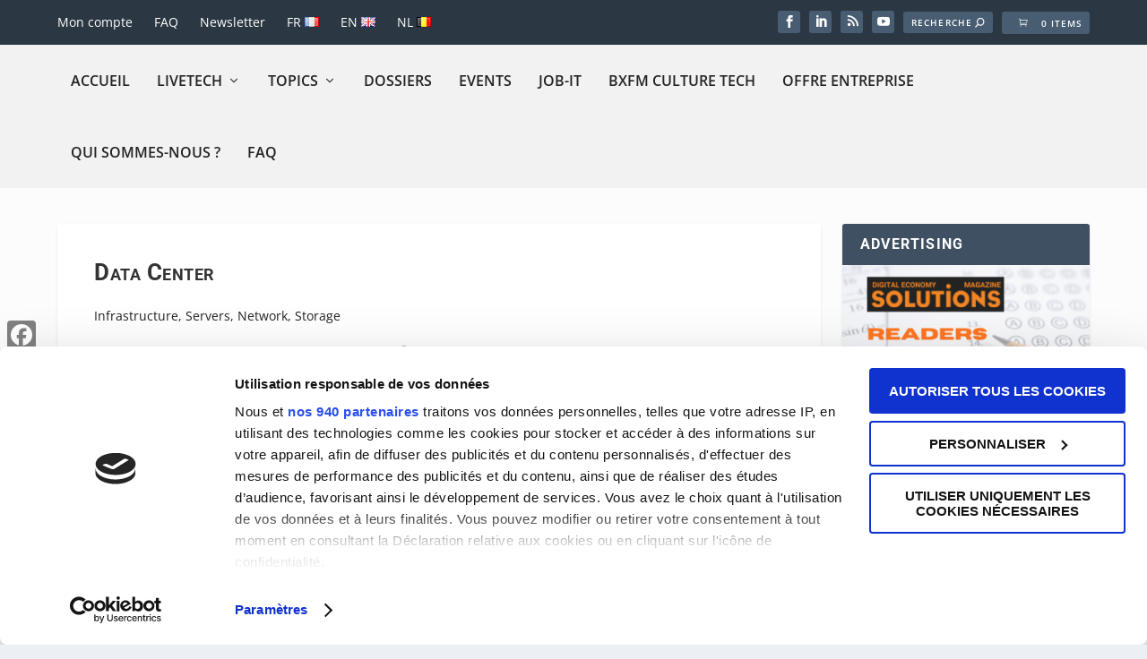

--- FILE ---
content_type: text/html; charset=utf-8
request_url: https://www.google.com/recaptcha/api2/anchor?ar=1&k=6LfhvdEdAAAAAE6L4rZvFl_6yljap9JxdVpYty5S&co=aHR0cHM6Ly93d3cuc29sdXRpb25zLW1hZ2F6aW5lLmNvbTo0NDM.&hl=en&v=TkacYOdEJbdB_JjX802TMer9&size=invisible&anchor-ms=20000&execute-ms=15000&cb=cdpyyig04eco
body_size: 45278
content:
<!DOCTYPE HTML><html dir="ltr" lang="en"><head><meta http-equiv="Content-Type" content="text/html; charset=UTF-8">
<meta http-equiv="X-UA-Compatible" content="IE=edge">
<title>reCAPTCHA</title>
<style type="text/css">
/* cyrillic-ext */
@font-face {
  font-family: 'Roboto';
  font-style: normal;
  font-weight: 400;
  src: url(//fonts.gstatic.com/s/roboto/v18/KFOmCnqEu92Fr1Mu72xKKTU1Kvnz.woff2) format('woff2');
  unicode-range: U+0460-052F, U+1C80-1C8A, U+20B4, U+2DE0-2DFF, U+A640-A69F, U+FE2E-FE2F;
}
/* cyrillic */
@font-face {
  font-family: 'Roboto';
  font-style: normal;
  font-weight: 400;
  src: url(//fonts.gstatic.com/s/roboto/v18/KFOmCnqEu92Fr1Mu5mxKKTU1Kvnz.woff2) format('woff2');
  unicode-range: U+0301, U+0400-045F, U+0490-0491, U+04B0-04B1, U+2116;
}
/* greek-ext */
@font-face {
  font-family: 'Roboto';
  font-style: normal;
  font-weight: 400;
  src: url(//fonts.gstatic.com/s/roboto/v18/KFOmCnqEu92Fr1Mu7mxKKTU1Kvnz.woff2) format('woff2');
  unicode-range: U+1F00-1FFF;
}
/* greek */
@font-face {
  font-family: 'Roboto';
  font-style: normal;
  font-weight: 400;
  src: url(//fonts.gstatic.com/s/roboto/v18/KFOmCnqEu92Fr1Mu4WxKKTU1Kvnz.woff2) format('woff2');
  unicode-range: U+0370-0377, U+037A-037F, U+0384-038A, U+038C, U+038E-03A1, U+03A3-03FF;
}
/* vietnamese */
@font-face {
  font-family: 'Roboto';
  font-style: normal;
  font-weight: 400;
  src: url(//fonts.gstatic.com/s/roboto/v18/KFOmCnqEu92Fr1Mu7WxKKTU1Kvnz.woff2) format('woff2');
  unicode-range: U+0102-0103, U+0110-0111, U+0128-0129, U+0168-0169, U+01A0-01A1, U+01AF-01B0, U+0300-0301, U+0303-0304, U+0308-0309, U+0323, U+0329, U+1EA0-1EF9, U+20AB;
}
/* latin-ext */
@font-face {
  font-family: 'Roboto';
  font-style: normal;
  font-weight: 400;
  src: url(//fonts.gstatic.com/s/roboto/v18/KFOmCnqEu92Fr1Mu7GxKKTU1Kvnz.woff2) format('woff2');
  unicode-range: U+0100-02BA, U+02BD-02C5, U+02C7-02CC, U+02CE-02D7, U+02DD-02FF, U+0304, U+0308, U+0329, U+1D00-1DBF, U+1E00-1E9F, U+1EF2-1EFF, U+2020, U+20A0-20AB, U+20AD-20C0, U+2113, U+2C60-2C7F, U+A720-A7FF;
}
/* latin */
@font-face {
  font-family: 'Roboto';
  font-style: normal;
  font-weight: 400;
  src: url(//fonts.gstatic.com/s/roboto/v18/KFOmCnqEu92Fr1Mu4mxKKTU1Kg.woff2) format('woff2');
  unicode-range: U+0000-00FF, U+0131, U+0152-0153, U+02BB-02BC, U+02C6, U+02DA, U+02DC, U+0304, U+0308, U+0329, U+2000-206F, U+20AC, U+2122, U+2191, U+2193, U+2212, U+2215, U+FEFF, U+FFFD;
}
/* cyrillic-ext */
@font-face {
  font-family: 'Roboto';
  font-style: normal;
  font-weight: 500;
  src: url(//fonts.gstatic.com/s/roboto/v18/KFOlCnqEu92Fr1MmEU9fCRc4AMP6lbBP.woff2) format('woff2');
  unicode-range: U+0460-052F, U+1C80-1C8A, U+20B4, U+2DE0-2DFF, U+A640-A69F, U+FE2E-FE2F;
}
/* cyrillic */
@font-face {
  font-family: 'Roboto';
  font-style: normal;
  font-weight: 500;
  src: url(//fonts.gstatic.com/s/roboto/v18/KFOlCnqEu92Fr1MmEU9fABc4AMP6lbBP.woff2) format('woff2');
  unicode-range: U+0301, U+0400-045F, U+0490-0491, U+04B0-04B1, U+2116;
}
/* greek-ext */
@font-face {
  font-family: 'Roboto';
  font-style: normal;
  font-weight: 500;
  src: url(//fonts.gstatic.com/s/roboto/v18/KFOlCnqEu92Fr1MmEU9fCBc4AMP6lbBP.woff2) format('woff2');
  unicode-range: U+1F00-1FFF;
}
/* greek */
@font-face {
  font-family: 'Roboto';
  font-style: normal;
  font-weight: 500;
  src: url(//fonts.gstatic.com/s/roboto/v18/KFOlCnqEu92Fr1MmEU9fBxc4AMP6lbBP.woff2) format('woff2');
  unicode-range: U+0370-0377, U+037A-037F, U+0384-038A, U+038C, U+038E-03A1, U+03A3-03FF;
}
/* vietnamese */
@font-face {
  font-family: 'Roboto';
  font-style: normal;
  font-weight: 500;
  src: url(//fonts.gstatic.com/s/roboto/v18/KFOlCnqEu92Fr1MmEU9fCxc4AMP6lbBP.woff2) format('woff2');
  unicode-range: U+0102-0103, U+0110-0111, U+0128-0129, U+0168-0169, U+01A0-01A1, U+01AF-01B0, U+0300-0301, U+0303-0304, U+0308-0309, U+0323, U+0329, U+1EA0-1EF9, U+20AB;
}
/* latin-ext */
@font-face {
  font-family: 'Roboto';
  font-style: normal;
  font-weight: 500;
  src: url(//fonts.gstatic.com/s/roboto/v18/KFOlCnqEu92Fr1MmEU9fChc4AMP6lbBP.woff2) format('woff2');
  unicode-range: U+0100-02BA, U+02BD-02C5, U+02C7-02CC, U+02CE-02D7, U+02DD-02FF, U+0304, U+0308, U+0329, U+1D00-1DBF, U+1E00-1E9F, U+1EF2-1EFF, U+2020, U+20A0-20AB, U+20AD-20C0, U+2113, U+2C60-2C7F, U+A720-A7FF;
}
/* latin */
@font-face {
  font-family: 'Roboto';
  font-style: normal;
  font-weight: 500;
  src: url(//fonts.gstatic.com/s/roboto/v18/KFOlCnqEu92Fr1MmEU9fBBc4AMP6lQ.woff2) format('woff2');
  unicode-range: U+0000-00FF, U+0131, U+0152-0153, U+02BB-02BC, U+02C6, U+02DA, U+02DC, U+0304, U+0308, U+0329, U+2000-206F, U+20AC, U+2122, U+2191, U+2193, U+2212, U+2215, U+FEFF, U+FFFD;
}
/* cyrillic-ext */
@font-face {
  font-family: 'Roboto';
  font-style: normal;
  font-weight: 900;
  src: url(//fonts.gstatic.com/s/roboto/v18/KFOlCnqEu92Fr1MmYUtfCRc4AMP6lbBP.woff2) format('woff2');
  unicode-range: U+0460-052F, U+1C80-1C8A, U+20B4, U+2DE0-2DFF, U+A640-A69F, U+FE2E-FE2F;
}
/* cyrillic */
@font-face {
  font-family: 'Roboto';
  font-style: normal;
  font-weight: 900;
  src: url(//fonts.gstatic.com/s/roboto/v18/KFOlCnqEu92Fr1MmYUtfABc4AMP6lbBP.woff2) format('woff2');
  unicode-range: U+0301, U+0400-045F, U+0490-0491, U+04B0-04B1, U+2116;
}
/* greek-ext */
@font-face {
  font-family: 'Roboto';
  font-style: normal;
  font-weight: 900;
  src: url(//fonts.gstatic.com/s/roboto/v18/KFOlCnqEu92Fr1MmYUtfCBc4AMP6lbBP.woff2) format('woff2');
  unicode-range: U+1F00-1FFF;
}
/* greek */
@font-face {
  font-family: 'Roboto';
  font-style: normal;
  font-weight: 900;
  src: url(//fonts.gstatic.com/s/roboto/v18/KFOlCnqEu92Fr1MmYUtfBxc4AMP6lbBP.woff2) format('woff2');
  unicode-range: U+0370-0377, U+037A-037F, U+0384-038A, U+038C, U+038E-03A1, U+03A3-03FF;
}
/* vietnamese */
@font-face {
  font-family: 'Roboto';
  font-style: normal;
  font-weight: 900;
  src: url(//fonts.gstatic.com/s/roboto/v18/KFOlCnqEu92Fr1MmYUtfCxc4AMP6lbBP.woff2) format('woff2');
  unicode-range: U+0102-0103, U+0110-0111, U+0128-0129, U+0168-0169, U+01A0-01A1, U+01AF-01B0, U+0300-0301, U+0303-0304, U+0308-0309, U+0323, U+0329, U+1EA0-1EF9, U+20AB;
}
/* latin-ext */
@font-face {
  font-family: 'Roboto';
  font-style: normal;
  font-weight: 900;
  src: url(//fonts.gstatic.com/s/roboto/v18/KFOlCnqEu92Fr1MmYUtfChc4AMP6lbBP.woff2) format('woff2');
  unicode-range: U+0100-02BA, U+02BD-02C5, U+02C7-02CC, U+02CE-02D7, U+02DD-02FF, U+0304, U+0308, U+0329, U+1D00-1DBF, U+1E00-1E9F, U+1EF2-1EFF, U+2020, U+20A0-20AB, U+20AD-20C0, U+2113, U+2C60-2C7F, U+A720-A7FF;
}
/* latin */
@font-face {
  font-family: 'Roboto';
  font-style: normal;
  font-weight: 900;
  src: url(//fonts.gstatic.com/s/roboto/v18/KFOlCnqEu92Fr1MmYUtfBBc4AMP6lQ.woff2) format('woff2');
  unicode-range: U+0000-00FF, U+0131, U+0152-0153, U+02BB-02BC, U+02C6, U+02DA, U+02DC, U+0304, U+0308, U+0329, U+2000-206F, U+20AC, U+2122, U+2191, U+2193, U+2212, U+2215, U+FEFF, U+FFFD;
}

</style>
<link rel="stylesheet" type="text/css" href="https://www.gstatic.com/recaptcha/releases/TkacYOdEJbdB_JjX802TMer9/styles__ltr.css">
<script nonce="E3YI6IWoxGoZEUe6m6Jqzw" type="text/javascript">window['__recaptcha_api'] = 'https://www.google.com/recaptcha/api2/';</script>
<script type="text/javascript" src="https://www.gstatic.com/recaptcha/releases/TkacYOdEJbdB_JjX802TMer9/recaptcha__en.js" nonce="E3YI6IWoxGoZEUe6m6Jqzw">
      
    </script></head>
<body><div id="rc-anchor-alert" class="rc-anchor-alert"></div>
<input type="hidden" id="recaptcha-token" value="[base64]">
<script type="text/javascript" nonce="E3YI6IWoxGoZEUe6m6Jqzw">
      recaptcha.anchor.Main.init("[\x22ainput\x22,[\x22bgdata\x22,\x22\x22,\[base64]/[base64]/[base64]/eihOLHUpOkYoTiwwLFt3LDIxLG1dKSxwKHUsZmFsc2UsTixmYWxzZSl9Y2F0Y2goYil7ayhOLDI5MCk/[base64]/[base64]/Sy5MKCk6Sy5UKSxoKS1LLlQsYj4+MTQpPjAsSy51JiYoSy51Xj0oSy5vKzE+PjIpKihiPDwyKSksSy5vKSsxPj4yIT0wfHxLLlYsbXx8ZClLLko9MCxLLlQ9aDtpZighZClyZXR1cm4gZmFsc2U7aWYoaC1LLkg8KEsuTj5LLkYmJihLLkY9Sy5OKSxLLk4tKE4/MjU1Ono/NToyKSkpcmV0dXJuIGZhbHNlO3JldHVybiEoSy52PSh0KEssMjY3LChOPWsoSywoSy50TD11LHo/NDcyOjI2NykpLEsuQSkpLEsuUC5wdXNoKFtKRCxOLHo/[base64]/[base64]/bmV3IFhbZl0oQlswXSk6Vz09Mj9uZXcgWFtmXShCWzBdLEJbMV0pOlc9PTM/bmV3IFhbZl0oQlswXSxCWzFdLEJbMl0pOlc9PTQ/[base64]/[base64]/[base64]/[base64]/[base64]\\u003d\\u003d\x22,\[base64]\x22,\x22MnDCnMKbw4Fqwq5pwpDCrsKGKkJbJsOYCMKTDXvDhwfDicK0wo0EwpFrwrnCgVQqU2XCscKkwqnDuMKgw6vCkTQsFHoAw5Unw6PCh11/LW3CsXfDnsOMw5rDng/CjsO2B1vCksK9Sy3Ds8Onw4c9eMOPw77CrHfDocOxOsKeZMOZwpfDtVfCncKqasONw7zDpzNPw4BwYsOEwpvDoG4/wpIawozCnkrDoQgUw47CglPDgQ4pKsKwNBvCjWt3A8KXD3swFsKeGMKtWBfCgTbDicODSX5Iw6lUwoIjB8Kyw5DCkMKdRlrCtMOLw6Q8w4s1wo5DYQrCpcOywpoHwrfDjR/CuTPCmsOxI8Koawl8UQhTw7TDsyoLw53DvMK3wq7DtzR7OVfCs8OZFcKWwrZlS3oJfsKqKsODIyd/XE7Dl8OnZVZEwpJIwpMkBcKDw6/DtMO/GcOQw5QSRsO/wojCvWrDjzp/NXFWN8O8w7gVw4J5QnkOw7PDh2PCjsO2F8O7RzPCtsKCw48Ow68RZsOACkjDlVLCicOCwpFcecKnZXcGw5/CsMO6w6dpw67Dp8KtV8OzHCtrwpRjEmNDwp5/[base64]/Cr8KnCMKNwoYgUcOQwo3CoGjDgDoew7jCgMKvZn07wpLCsktLacK0BlLDkcOnM8Oywq8Zwoc2woQHw47DljzCncK1w4oMw47CgcK5w5lKdRfCsjjCrcO+w7VVw7nCr13ChcOVwoPCuzxVU8K4wpR3w48+w65ka2fDpXt+YyXCusOjwo/CuGlkwrYcw5omwoHCoMO3U8K9InPDo8O0w6zDn8OLH8KeZyDDoTZIX8KpM3phw7nDiFzDnsOJwo5uMyYYw4Q0w7zCisOQwp3Ds8Kxw7gPCsOAw4FPwqPDtMO+K8K2wrEPbW7CnxzCkcOnwrzDrw83wqxnbcOKwqXDhMKaccOcw4JJw4/[base64]/f8KfwpnDncOtB8KHw5TCr8OOwpobfgbDpEnDvl9hw6F5EsOFwqp6NcOmw5gDcMKXK8Ocwq8Iw5pcRAfCqcKeWjrDlADCoRDCh8KcMsOUwpMuwr/DiS5lZToDw7RowpQIa8KsVGfDgSJJU1bDmMOswqxxWMKNRsKdw48tZsOCw59QBXIlwpTDvcKTOl/DgMKRwqTDmcKAZx1jw55XQjZaOyvDhDRjQlVxwpfDggwubkhPYcOjwo/DicKawqjCuHJWLSDCs8KMP8KCNcOvw63CjgEJw4MdfHXDkl0jwr7Cvgwzw4zDsBjClMONXMKGw6gOw5p7wooEwoMhwqtxw4rChAY3NMOhX8OCIyTCuUXCgiMTTjYkwokiw5AUw7hAw5Rew77CgcKnfcKSwozClTZ2w4g6wo/Crj4Zwplcw7PCrMOBKyDCqSh5EcOlwqJMw7srw4fCj3fDscKzw4skAmVVwoAbw4ZOwrgaOEwYwqPDhMKqPcOvw6TCk1MfwqULQjxxw6DCi8KTw7t6w4rDrSk/w6XDtC5VY8OlFcOcw5TCk29+wrLCtG40K2fCiBQhw7o/w4vDhB9TwoYxO1XDgMO9wpjCgl/[base64]/CjQ82w6HDjHMsw4pFw63ChWw9JHDCqMOdwp9CdcOIw4XCjn7DoMKkwr7DmMOBG8O+w4nCix85wrxUAcKrw57CgcKWFyEBw4jDqkTCmMOzPgnDucONwpLDp8OOwoHDgh7DqMK6w4rCrX0oIWY0TQZLAMKFK2k1TzxTASLCnB/[base64]/CmF0bAcKnAWnCgMKwwqAOw5jCqEQLwo/[base64]/w4/DsX/ClXXCvxzCkUvCpsOtw7tGwpd/w4RoVCHCokDDrRfCocKWVhsdLcKpXGYyfHzDkGIWPTDCkVhjOcO0wqU1ICZTYhbDoMK9PlR/wqzDiVPDgcKQw5gJBk/DpcOYIzfDkWUFWMK8ZGxlw4XDsjTDgcKYwpwJw7gTLMK6L0DCnMOvwp5lQXXDu8KkUA7DhMKcUMOTwrrCozl6w5LCoGAcw6pzPMKwA1bCgRPDsz/CoMORMsOawrd7TMOdAsKaCMOmIcOfSFrCjWZZaMKqP8Kuagd1woTCrcO2w5oFGMOlUyLDtcOsw6PCsX4YbsOqwohPwpJmw47CjmRaNsK9wrJIMMK7wrYJe2tWw6/DucKGG8ORwq/Dq8KfO8KkAwPDm8O6w5BTwoTDkMKPwozDlMOqacOjD1w/w7pTScKXf8OxSysdwpUMLgHDqWBNKhEPw4jCk8O/wpRvwq3DmcOTSRvCoCrCh8OVHMK3w7jDmWTCmcK8SMOtOcOYXWtHw6MnG8OOLMOXLcKXw5jDvSPDgMK0w4goBcOjIk7DnnRSw589F8O4OT59N8OOwqJcembCi1DDk3PCkQfCpXpgwptXw5nDhDHDlz0Pwpkvw77CuxHCp8O/X1HCmnbCiMOYwqXDnsKxEmTDrMO9w6Ihw4HDqsKXw4/DkBZhGxE6w7liw6EIDS3CrDodw7PCicOTIikbLcKjwrzColEwwrtwe8OYwppWbCjCqXnDrMKfT8KUcU0TCMKnwpglw4DCvT91LVQbKBhNwpLDhG4+w4UTwocbPErCr8KLwobCpiQjZcKwGsKQwqo4JmRBwrJKFMKBecOsPXVWYzDDsMKnwr/DjcKefcKkw47CjyYDwqDDosKNdsK/wp9zwrfDmhscwr/Dr8OBSsOcIsK1w6/CuMK7JMOEwohvw57DscKHcT40wo7Cu1gxwp9edTdzwpjDj3bDo3rCv8KIJgjCgsKBbWdrUR0AwpcYNiYeUsO9f1QMCRYAcglrNcOCF8OMDsKfK8KzwrAsOsKWIMOuL0bDjsOGWwPCmDfCncOfd8O3DjtVSMKWaQ/ChMOCWcO7w4RuOsOiZBnCrXw2YsK7wrDDsA7DosKsFSg5Cw/Cj21Qw5MEesK6w7fDpDx1wpAcwojDlgLCl2/Cm1vCrMKowqJINcKHM8K8w4ZSwoTDpDfDgsKWw57CscOyTMKeRsOYBm0uwpbDrWbCs0rDowFmw5tUwrvCtMO1w5UBGsOTY8KIwrrDmsKMJcKpwpTDnQLCmFnCihfCvmRuw7R2f8Kuw5NrXFY3w6bDp1Znfx/DgCnCtMOgb0R9woLChw3Dolgmw6Jwwo/[base64]/w5LDocOBw6cmwoDCg8KDCMK3wpXClcKEwrlvdMK2wp3DqhbDn1jDnQzDtDjDtMODecKYwrTDgsOuwoXDrsOXw5jDt0PCp8OQLsOSSkXDjsO3dsOfw6pAURxxI8O2AMK/dgYvT2/DusK+wrbCpcOKwqcvw7wDJzLDh0HDm1LDlsOswoTDgXUyw7hxews3w5vDjjPDrz1OOHHDrzd9w7nDs1TCtsKbwpbDjDbDm8O0w6NVwpExw7Jnw7/DlcOKw5bCvGN6EhtGTxgOw4bCnsO6wrXCr8Kbw7TDj2DCvBYrM1l9KcKhNHjDixwgw6zCnMKlC8OqwrJlMsKlwoLCmsKRwq4Fw5/DvsOtw67CrsKKTsKKaSXCq8KQw5vClTXDiQ7DmMKNwq3DpAJbwowyw5Znw6PDg8ONd193ZQHDs8O8DQXCtMKJw7PDpUwyw5fDlXLCi8KKwovCnxzDu2prCUEkw5HCtnDCpGUcTMO9wod3ATPCqB4pecOIwprDrHVvwqLCrMOXaGfCgG/[base64]/w4h2w65YWTTCi8OAGkhWVBF8wqHDlFkrw4zDjsOnUHrCksKEw7XCjkbDlnzDjMKowqbDisONw58od8Kmw4jCm2/[base64]/DkGVFw7FZwqfCqMOFTMOmATXCg8Oye2DCt1cJwojChzQKwqlOw6soTHLDolhMw5F8wqMxwq1Xw4ZgwqkgVhDCvWLCocOewpvCq8Klwp82w75Hw79swojCk8KdBWgQw606wrQUwq/CrxvDt8OzXMK8I0bChWludcOwU1BbccKIwoTDp1vDkgsWw7x4wqjDi8KOwpwpX8Kfw7x3w7NFNhIIw5VLFHxdw5zDrw7Dh8OiMsOdO8ORMmwUdVU2wpbDj8OXw6dRWcOfw7E0w5EMwqLCgMOdHHRpImfDjMOcw6HCnx/[base64]/CrcObBXgcXcOFcsKZwrvCjMOsCsOwGMKWwoQbMMO2SMKOe8KIYsKTWcOcwoPDrUdOwoQiVsKodyogE8KFwqrDtyjCjnZtw6jCh1TCjMKdw6HCkTTDqcOow5/Dt8K+bMKASQLDsMKSD8KwABxSAGxxaVjCuEp4w5HCslnDo2PCnsOABcODNVYOD0/DkMKqw7skHSrCqsOkwrTDpMKHw6ggFMKbwqBJCcKGCsOHYMOYw4vDmcKeDXzClT1yCQ0pwqghdsOvBB1fTMOsw4vCkMOdw7hVZcO3w5XDsHY8wrXDqcOTw7nCuMOww6p/w7jDjwzDiD7CusKUw7bCpcOZwo7DvMOTwp/DiMOCATFSL8Klw7sbw7EOdDLDk1zClMKywqzDq8OLGMK3wpvCj8O5BF8aVAMCDsK8a8Ouw4fDhH7CpCIKw5fCqcKbw4HDmQzDgUfDpjjDqGHCrkAzw78bwoctwo1gwrrDtR0qw6RowonCi8ORJMKzw70teMO1w4zDmmnCnkVuSVVbCMOFZlXCmMKmw5ZiRi/CjMOCIsOzJE5xwohbHX5iJwVswoFTckk7w7AFw5thYsOPw6VqfcONwq7ClFdIZsK9wqPCk8OATsOue8O1eE/CpsO7woEEw79ywqVRTcOWw5FIwo3CicKMEcK5HW/CkMKWwpjDocK1bMOvB8O1w4QZwr9GbkIQw4zDk8ODwqHDhmvDhsOLwqFaw5fDmEbCujRJKcOwwq3Dsx9fKm3ChgIKGMK2fcK7BsKHSVrDkTtrwoLCusOXP07CsEo3SMOuI8K5wowdVk3DpQ1VwrTCtTRGw4PClBMcdsKwRMO/GFjCt8Oywr3DnyPDmXgYJMOxw4HDscKqDDrCpMKwIcO5w4wdYlDDt2szw4LDjSwVw4BPwqxBw6XCncOiwqbCmyIVwqLDkz8pNcKbOA0QeMO/CBI4w587w7ckDRXDkVfCp8OFw7Nkw5/[base64]/CtnwEw50pM8KjBkvCuMKswqfCkcOLAMKeQjhewrZhwp4KwrJpwoMvbMKbIS8SGRBXTcO+GwHCjMK6wrtLw6fCqT5kw4h1wqErwrcNdFJ9EnkbF8OgciHCtlXDj8OgXykswoPDmsKmwpAxwozCjxMdV1QHw5vClcOHD8K+bcOXw7NnQRLDuQ/CpjQowoxnbcOVw67CqcOCd8KTZifDq8OUW8KResOBFUnCqsOdw43Cjz3DnSVPwrMwasKVwoFAw6/Ck8OMNh/CgsOCwroBKkBVw680fQBOw5hWXcOZwo/Dk8O1ZUA+DwDDmcKjw6bDi2jCk8OPVMKhGDDDmcKIMmTCkSB3PTJORcKCwrHDksOwwp3DvDEaMMKnPFjCnG8LwpJ2wrvCjsKLUApyMcKkYcOuVU3DpzLCv8ObJngsQF4yw5fDsUPDiEjCgRXDucKhB8KgCcKfwqTCisOeKQtUwrjCqsOXKwNtw4DDgMO2wp/Dg8OvYcKbaFtTw64ywqk4wpLCh8OfwpkqPnbCtMK/wrxTThYdwqAOEMK6IijCg09fSjRTw6FwHcOgQMKWw6A5w5hYVMKvXypwwpd9woDDsMKvWHAjw6nCksKww7rCo8OeI0DDnX40w53DtRkDOcOyE1c6Y0XDmgrCmRhgw7cZN0RrwqdORMKLeBpkw7/[base64]/CssOEGsO5BwjCocKCw40bw6c6wonDhWQPwpXCshLCvMOywo1sBwFlw58GwofDp8OEVAPDkzvClMKwbMODSjRpwqnDvDnCrC8PU8OXw6BXXcOfe1VVwrocZ8OGIsK0f8OfFE0gw50YwoDDncODwpDDjsOIwpVAwqXDj8KcSMOff8ORGnvCuH/DgEjCvE0Jwo/[base64]/Cp8Oaw5lCwpErw4cjSWjDuMKywpXCh8O7wq56PsKkw5bCg2srwrfDk8OuwrDDuEoXB8Kuw4wIShEME8KYw6/[base64]/[base64]/CqsKhEcKBwq7DpsOTw7o8w4fDisOOwqtOEBYfwq7DgMOffXTDr8Oua8Kwwrd1WsK2YFF/OT3DpMK7TsK+w6jCtcO8W1vCnwzDrnHCkRx8H8OODMOhwqTDgcO1wp9fwppDekQ4N8OIwrEDFsO/eSbCqcKLTGfDuDlEWkt4AVzCu8KCwqgNETrCtcKJfVjDuh/Ch8K2w7FQAMO0wrrCusKjb8OZG3TDhcK0wr0Jwp/CtcKTw5TDtnrCm1Ntw6UnwoIxw6XChcKaw6nDmcOqU8KpFsOew7B2wpbDm8KEwqBew43CjCV4PMK5CcOmclLDs8KeGX7CicOmw6lzw5R6w40xL8Osa8Kew6ULw5XCiGjDscKpwonDlMOoFTMDw5cNXMKxQsKQXcObS8Ondi/[base64]/CuMOtWMKuw7oDwoUbFsKmwr3Ci8OOwrYPEMKIw5d7wpPCvWDDssO5w5vCk8O/w4hRa8KZWsKKw7XDhBvCm8KAw7E/[base64]/aFUcw4kWwrjCvTjDhRJmwqtfLCzDrcKyw7I3OsOxw4kkwrTCtA7CpRRRC2HCpMKMTcOiN2LDlk3DiDx1w6jCu2I1GsK4w4M/SgjDtcKrwrbDk8OTwrPDtcOaRMKDGcKyDMK6NsOIwpkHd8KOT28AwrnDpCnDhcKHbcKIw64eV8OTecOLw4oBw70Wwo3CrsKVegTCuD7CrxVVw7bCrnjDrcO0b8Ouw6gzfMKlLxBLw6hIdMOuAhoyY1sYw6/CrcKTwrrDv2YLBMKawqhcYlLDkT5OQsOZKMOWwpdIwrAfw6lGwpnCqsKOTsKnDMKnwrTDiE3DsFg1wrvCusKGBMOdRMObSsOnU8Ood8KZWMO8GSpAd8OHIC1HP3EWw75PG8Oaw7/CucOPwoDCuHrDm3bDlsOSQcKKQXt1wq0gJm9RO8Ksw5UzMcOaworCvcOeOHYxe8Kvw6rCtkhuw5jCh1zCuHEiw4I4Szw0w7vCqHJFcj/[base64]/DnBXCosOjGiRII8Ovw7pmwrXCncOYwrYwwqRaw5cuAsOFwrPDrsKCOUfCicKtwpUew57DsR4Aw7HClcKYAUMFczjCggQQR8O1VEbDvMKiwq7CvBPChsKSw6zCrMKuwoA4N8KJT8K6CcOYwoDDvnQ1wpJIw7jCgV8RKsKyd8KldBbChHsWZcKTwqjDt8OkICIGOx/Cm0TCuyfCumolLcOdRsOgem7Cq33CuX/[base64]/DuMOCfsKBWRRSMMKVw6fCkBXCs18TwpPDs8Otwq3CjMONw4fCtMKswoMhw5jClMKAAMKDwoTCuk1YwpMnX1bDvMKVw7/Dt8K+DMOmSUnDp8K+ewTDp0jDgsKRw7g4A8K+w63DpHjCocKFUydVOsKUTcOHw7DCqMKfwrxLwoTDgFRHwp7DpMKPwq9PCcOsDsOvN1HDiMObLsKnw7xZM3h6ScKxw5luwoRQPsKcFsKWw6fCvQvChcKjUMKnVmDCssO5b8K2a8OIw7dBw4zDksO2ZAY/QsOEcDpdw4dgw5Z7AjBaVsO/S0BtW8KKGTvDunLCqMKJw59Bw4jCtMKhw7XClcK6dlAsw7ZHcsO1MT3DgsKgwpVwYB11woTCuiTDpSgQNsOtwrJNw75CQ8KvYsOxwpvDnnkOdz1gZWLDgHvCnl3Ct8O4wq/[base64]/[base64]/DiMOmw6xUNcO5e8KjYMO7AMOCwrRcwoBXw6rCrm4PwoXDklwrwrDCtB9uw7bDgExTdV1UbsK2w6UbRsOXe8KtRcKFBcO+RjIhwpo5VzbDpcK2w7PDhEbCsw8Lw7xmbsOxZMOOwoLDjkF9WcOqw7DCuhBsw7/CtcK1wpo1w73DlsODDBrDjcODanw/[base64]/CuUcMRsKoKMOUwofCvW3Cpkhjwo1oasOXDnEswpJ7QGjDhMKpw5BvwpNXYGrDg3EPUsKkw41+McOSF1PDtsKIwpvDtgLDs8OfwoVew5twRMOBRcKIw5fDk8KRaxvCnsOww4TCjMO0Gg3Ch3bDlQ1xwrA5wq7CrMOYT3TDky/ClcO6KnvDmcKKwqJhAsOZw5A/w7ENMhQBdcONI1rDrMKiw7pUworDv8Krw7YjKj3Dt0HClxd2w7oZwq8oOh8Aw65teizDtQgQw6jDoMKgUDB8w5Bqw5QOwrzCry3CghjDlsOkw7/DocO7dwMdNsK6wpXDlXXDvSodD8OqMcOXw44yJsOtwrzCq8KAwqPCrcOkGDADWjvCkQTCqsOwwozDli48wpDDk8OlL0nDncKMQ8KnZsOxwo/Ck3LClA0/[base64]/IlzDhcOLwrIrwqpgwqXCimTCnsKhwpInwqPChQrDlMKeLjNBL3HCmMK2VCsdwqrCvi7Cm8KfwqFIIk0CwqE5NsKSGsOxw6oAwrY5GsO5w4/ClcOgIsKawqFCGCLDjlVNL8KbeEPCv38kwobCrWMHw71gPsKZO13CpjjDocOtSV7Cu3o2w69VUcKeKcK9Y1QlE3/[base64]/ChsK4w7fChMKMwrPCmcKUw5x/w6waXS0TwoVxb8KNw63DnzZLCA4kc8OMwpTDvcO9NGLDkGHDpRckPMKNw7DDtMKowrrCpwUYwqbCrMOeW8OCwq4/Gg3CgMOsUglEw7XDhirComBxwo44WhVgF3/[base64]/CjcOHw7AEwpnCijBKKcOSLDTCnsOfViBKwqJOwrtVG8Kxw5QOw4Z/wqXCq0PDkMKHf8Kiw5NpwqVvw4vCqCIiw4jDk13DnMOjw79uURdSwr/DiU91wo9SQsONw5PCuEljw7PDi8KsOsKqIRLCpjDCj1MkwptawqYQJ8O/ZkxZwqPDjsORwrHCqcOcwozDhsOnBcKjfsKMwpLCqcKAw4XDm8OAK8O9wrkRwplOUMOXw67CocOYw5jDrsKNw7bDqA5xwrzCiXpDJAPChgvCniUlwqXCr8O3bcOdwpHDksKfw7I5ZVLCgTvCtcKywrfChRFKwqYnGsKyw7/CvMKmw6nCtMKlG8OMCMOnw5bDrMO6w6/ChFnCsGI8wozCgVTCpg9cw5XCk00DwrrDlhpZwobCjj3Dg0DCn8OPWcOeNcOgNsKrw6RqwrjDoQrDr8O7w6IUwp9YLjEjwo9zKGZtw6IwwrpYw5IQwoHCrcOxTMKFw5XDsMKFccOVOWxcBcKkEwTDn2zDoBbCg8KvPsK2CMOUwpNMw5rCpkvDvcKtw7/DoMK8YmpXw6wPwqHDuMKrw7keH3MHCsKkWDXCvsOaT1PDuMKDasKwTHPDnxctQsKMw5LCsHfDusO0Ejs0wr0swrEOwqZRC3URwotAwpnDkVFCW8OtOcKZw5hgcx9kI27CnEAUwoLDgj7DmMK1UxrDjsOEPsK/w7DDqcKwK8OqP8O1ClfCusOlaARow5R4ZMKpBsOpwojDtgYUE3zDkQkpw618wpIbRlc0P8KwV8Kfwoggw5guwpN4b8KHwqpNw7xiXMK7CcKdwogDw4nCvcOiFwRJPRvCj8OLwqjDpsOEw43CnMKxwpd+dHTDqcK5TcOnwqvDqQ0Ue8O+wpQROzjCsMO0wp/CnizDvMKCMjHDlzrCuFliXMOKWwnDscOZw5EWwqXDk0o5DXcnAMOywppPTMKtw6pCCF3CpsKebXHDjMOYw6oKw5LDg8KJw41UQQ4Nw6jDuBtOw5Rkdy0/w47DnsKgw5rDp8KLwpkywoDCuBsDwqDCu8OQEsOnw5Y/dMOIKiLDuFvDucOtwr3CqXBFOMKowoIlT3s0YT7ChMO+CTDChMKLw50Jwp0vXyrDiCIiwq/Dh8KHw6vCtsK/w6BFXSYdIl8VahvCv8OVaEF/w6LCuybCgn0Qw5ETwpkYwpnDp8OUwoIUwqjCu8KxwoDCvQjDpyTCtz1Dw7c9H0/CqcKTw6rCksKFwpvCnsO3bcO+U8OawpXDpF/Cm8K3wplowobCrX9Pw7PDuMK5ER4Iwr7CqA7CpQLCvsOlwrLDvD8ZwooNw6TCo8OODcKsRcOtI3BlLQ8jUsK/w49Bw45cOUZwTMKTCHQPIxTDnxJVbMOFFzohAMKoD3XCsnHCnFwow4l5w43CisOjw7ZewqDDhz0YCgJlwo3Cl8Kvw7HCqmHDiyPDjsOMw7Fdw7jCtEZMwoDCgD/[base64]/wqLDv8OdwpXDrcOjQE0ywoHDkMOowrw2RFjDocOrYn3DiMOWVm3Ch8Odw4MCZcONcMKowrAdV3rDvsKyw7bCpHDCvMK0w6/CiUPDnMKRwp83c1lsA0wNwqrDtcOuRzXDtBcEdcOtw6tHwqMQw6Z8OmrCmsOMJF/[base64]/DmH0Qw5TCvyfDh8KRwr/CvcKMV8OgNDp2w7vCsFoLwp4Xw7ZgDUB+KGPCk8OjwodPaRIIw6fCuiLCiWLDpRplKxRZblMTwp5Cw7HCmMOqw5/CucKVbcOUw4k7wphcwrlEwq3CkcKbw4nDucOiKcK1GngiTXcJYsOww4Ycw6Z3woF5wrbCiQoIWnBsNcKbMcKje1LCosOkI3lqwpbDosOPwpLClzLDg1fCpsKywpPClMKXwpBswpvCi8KNw4/Cmht5MMKKwoPDm8Kaw7EsTcO2w5vCpMO+wo8aKsO8EAzClExtw6bDosKCJE3Dn35Bw6ItJxRSdzvCjMOgHwU1w6VQw4IeXjZfXmhuwpzDqMK/wr53wrgKLGsiIcKtOwpQasKrwrnCscKGG8OuRcKwwonDp8KBB8KYPsK4w6pIwocAwpPDnMKww5I+wpR9w5XDlcKAccKORsKReg/DpsKSw7IJNkTCsMOsE2jCpRrDiHXCq1A/bT3CiyjDgzlTCBVuRcKeN8KZwpdzZE7CrS8fEMO4TWVpwr1EwrXDh8KIB8OjwpDCjsKQwqBZw7odZsKadjrCrsOxT8OEwofDsinCu8Kmwp8sF8KsDRLCisKyO1xZTsOkw7TDml/DmsOaAB0pwoXDvzXCvcOOw7nCuMOsY1bCkMOww6DCoWzCn0Ypw4zDisKEwrwUw5ISwonCgMKtwo7DsF7Dv8KAwofDllB8wrhhw7c0w4bDrsKZccKcw5J0PMO5ecKPfwnCqcKTwqwIw5nCiwTChykkAhLClxM9wpLDlQoWZy/CrHDCusOIdsKwwqkJfjLDnMKtKEYgw6jCrcOWwovCv8KcWMOOwoBeGEjCtsOPTHUjw6rCqGvCp8Kbw6jDjUzDimXCncKIRm9yLMKLw4JECWzDhcKvwrUtOFLCrMO2RsKOBgwcQcKpNhozFMK/TcKGIHY6SMKXw4TDnMK7EsK6TT8Bw6TDuwAOw4bCozLDncOaw7RmAQ3CisK8HMKKBMOKN8KXPwYSwo9twpLCnRzDqsO6Tl7CisKmwqPDmMKQD8O9KUImScKrw6jDs1thGBdQwqXDtsOME8OyHmMlL8OCwo7Dv8Kww7FBwo/DsMKzOnDDvB1pIB0zYcKTwrVrwr3CvQXDlMKMGsKBbcOnWgp0woZAbBtmQiNewp0sw6fDqcKjJsKPwo/DgFvCk8O0AcO4w650w58uw48ubWJwPAbDuhVrfcKqw69BaTPCl8OQfUZ2w6B/[base64]/CrnsGMMOmwpdhw4DDvEvDk3DDgGAzN33CjULDpX5Uw4tAAx3DqsOXw4/[base64]/csKMw6PCrjhcw7Ajw6RcY2DCkMOrQjbCugN/dsOMw5sLZlHCs2HDhsKgwofDixDCqcKJw5tIwr7DnRdvHlcUOk1dw5sWw4HCvzPDiS/Dtkhrw5FjN20JHi7DmsOpFsOfw6AUCQlXZjXDjsKhR0d4QE9xZcOUVsOUJiJgBx/CqcOEW8KtGWlAT1R9XyonwpPDlBB/[base64]/DhCwIw63DgUNbbcOtwr9LNB7Dnnl3w7/DvcOnwrclwp1kwqDCoMO+wo1sJxrCtgBOwrxqw5LChMKFeMKrw4DDpcKyFz5aw64GEMKNLhXDt2pYfXnDscK8SGXDicK4w6DDrB5BwqDCi8OFwr1cw63CuMOWw4XCmMKONcKoUkpAcsOAwo8nZS/Ck8ONwpnDoEfDi8OYw6TCrcKRbmhZfhzCizTCmcOSGSHCkGPDhyPDnsO0w55lwq5jw6HCg8KUwpjCtsKgfz7DscKAw45fJzo1w4EAAcO7c8KtFcKawoB+wprDmMOlw55DTMKCwonDjiUtwr/Dl8OcfMKWwqcuMsO7LcKXHcOSY8Ofw5zDlFLDpsOmHsKZWAfCljnDnEoFwqN+w47DnFnCilPCicKofcOwXxXDgsOfBcKVV8OOGz/Cg8KhwqTDvARwIcODTcKpw5DDqGDDnsO7w4vDk8K8HcKRwpfCiMO8w6/Crx5MOsO2esOEXls1SsOIHyLDlznClsK3QsKJGcKqwrzCvsK/OjHCmsK5wqvChjFbw6vCuE4tfsOmagh6wrnDjCDDrsKqw57ChMOqw68mMcOlwoTCosKrScOlwqAiw5vDosK/wqjCpsKDIDMqwrhfUnXDkVDCqW/[base64]/wrhnCsKEcMKkw7JkasOxDx8gUsOqNMKNw6jCm8Oew5oOa8K6IjHCrMObPxXCtMK6w7jCt2vDvcKjDXBAScOowrzDrChPw43CrsKdUMOjw5kBDsOwYTLCkMO3wrnDuD/Dgyo+woMtQEoUwqLCpw94w6FHw6HCgMKhw4HCrMOPAUVlwpZFwrsDAsKxQBLCogXCm1hww5fCkcKcW8KnWHJtwo9KwqTDpjdNaQMsYywXwrzCpsKLAcOyworCj8KkDAU7fRt/S2TDmS7Cn8Ohe3vDl8O/CsK5FsK6wpw4wqcfwq7Ciho8BMOEw7IyWsKBwoPCrcKWNsKyV1LCisO/[base64]/Cj1szw43Cp8Oxwo0BwpcZwpTDmmTDnUfCqcKgXsK/wpo4TDpsWMOJYcKcbhN0JXIFYMOmTcK8DsO1w5YFDit8w5zCssOcUcOWQ8OHwr3CrcKhw6bCt1DDjC0OKcKmfMKfY8O3AMOFWsOZwpsrw6FkwqvDv8O6bzlBecOjw77DpG3DqXlFPcKXOjcfBG/DkHhIAXvCiTnCucO0worDlHp/w5bCgE88H1lSUcKvwrIuw6IHw6V6LzDCi1MqwpZgXkLCvUvDvjjDtsOtw7TDhy5iL8K8wo/[base64]/DvMODFi4YMsKxHlTCiiTCrsKPTcOJLVLDmWDCh8KSbsKSwqBTw5jCncKIMkjCiMOxXkJwwq1qYCPDslfChwvDnl7Ckkhqw6x5w7BVw4hDw5Exw57DsMOxTMK7ZcKrwp/DmsK6wqBUOcOMKi7DisKgw5DCvcOUwqc8OzXChkDCt8K8aT9bwpzDgMOXHUjCmk7CsGkWw4bCrsKxOk1AFhx3wpd+w67CjD8Mw7F5VsOJwqwWwoETw4XCkTxJw7pOwqrDnw1pJcK+dsOlGj/DrmlaUsK9wph3woTCnCxRwoR0wr85VsKRw61hworCucKjwpo+XWTCtVfDrcOXVU7DtsOTIlTCm8K/w6peWn4dYA5xw6xPOcKsEzpEKjBEH8KMc8OowrQ1YXrDmHJAw6cbwr5nw7PCkmXCt8OEdXsyWcKYUQsOPWbCrQhPM8K1wrYeScKPMBTDkmlwHgfDjcKmwpDChMKowp3Dm3DDssONH2HCq8KMw4jDpcKUw7d/I2EHw4ZjKcOBwp1Pw6lvN8K5LzbCvsKww5HDmcOBwrrDkwp0w4MhPsK7w6DDoiXDoMOaEsOuw6Ncw4Mnw7NewoxeYHXDk1Mnw4Asc8O0w6V+PMOuT8OFMm4fw5DDrC7CrFPCggnDumLCll/[base64]/[base64]/CrH/Cmk8xwrbDkcO7DsKGWsOBw6d+wo/DpMOLwoQRw7LCtcKMwqfDggbDmxJNVMKgwqsoCkjCn8KPw63Cj8OGwpbCp27DssOEw6LCtFTDrcKqw5HDpMKkw4MoSiBFGsKYw6Anwr9SFsOEPSUOfcKhPHjDvcOicsOTw5jCt3jClkBDG3x9wojCjQ07VQ3CscKlMyvDo8KZw5ZsCC3CqibDo8OJw5gDw5HDhsOUeg/DgsOew6MsLcKMwq7Di8KyOhg8SUXDnzcgw4NJPcKWJsO2wrwIwrscwqbCjMOMFMK/w55owo/CtcOxwq49w4nCu3zDrsOBJ3RewovCtWwQJsKzZ8Okwp7CiMOww7jCsk/[base64]/DosOmP0HCjV/CgCnCvXTCuMOccMOKWMKYb3DDjMKiw4nCh8O4FMKIw6TDpsOre8OPB8KxCcO6w4B7asO8H8K0w7LCkcOGw6UKwpAYwoMww4dCw5DCkcK4w77Cs8K4eHkWIAttRGx8w5hbw4nDkcK2wqrCoULCrcKvZzcmwrIVL0p5w7xQUhbDhTDCqToTwpN/w70BwphtwplAwovDuTJVfcObw7/[base64]/Ci8KXd8K/KQnCmjTCgjHDn3x6AMKsfQbCusO0wo5iwro7ccONw6rCrmrDusObexjDrTwGVcK/KMK6ZWTCjRPDqFzDhWVqWsKxwpXDqGYQE30PDjB5UEF7w45xIC7Dm3TDl8K3w6vDnkweckDDgR85PFvCkMO6w6QJZsKIW1QSwqYZL2oiw57Cj8KYwr/CvUdSw58rdi5Fwox4w5LDmzp6wrtaCMKgwoDCtMKTwro5w65pF8OEwqvDicK+O8OxwqLDtn/DgRfCmsOFwpTCmTo8KxdnwoDDli7CscKKFBHCtSVOwqbDrAbCuHFMw4tNw4DCgsO/[base64]/[base64]/CnsOQFW08PVPCrcOwEmJnXxgmeRxSw5rCisKJHyzCk8OqPU/[base64]/wo9Uw5LDpw0iw6kqwp3DjnNgU8OFX8Oyw6HDuMOVXhwZwqnDqxhXYS5AOx/DnMK1VMO6cS4wQcOqXcKHw7PDkMObw5HDv8KUZWXCncO8X8Oow4TDmcOHf2HDn1Yuw4rDrsKwWALCs8OBwqjDo1vCtMOOd8KvU8OYK8Kww5DChMOCCsOBwoRZw7ZkOsOIw4Z5wrkwT2tvw7xRw5XDkcOawpl/[base64]/CgDvDkwzCrmQSwrXDky4kw4jCgwfCtsOcw6Y6WxMbMsKXKUvDl8KMwosvTg7Cv2oIw6fDjsK/[base64]/DqcKsLT9aS8OUYhQ5w7shwrTCuwojHcKLw6YPLG5aDmxCOE4kw6UnQcOiMcOpHCzClsONU0vDhVnDv8KNZcOedEAIf8Opw4lIZsKVdAPDhMOTHcKEw5tzwpgzCnHDlcOfVcOheV/Ct8O9w6gpw5VVw7TCosO5w69aT0JmWsKkwrQBJcOMw4InwrpEw4l+DcO4Tl7Ci8OfIMKGScOyJUPDvcOMwoHCtcOFSFFKw5jDtXw2Bi3DmArDgAdcw67DsRHDkDgASiLCsm08w4PDvcOUw7fCtTQww6jCqMOXwoXCh340GcKhw7hSwqFIbMKcMQPDsMKqJMK8CW/Cq8KLwpwTwrkEOcKPw7fCixwPw4zDocOSDHrCqBQNw7RMw6XDtcOAw5gvwrTCtV0Jw40bw4kPXGHCrcO/T8OGYsO3E8KrJMKrLEVHcyZ+SXLCuMOEw7vCqS0PwrE9wrvDuMO6L8K5w43CiHZDwqNeDGTDlzrCmzY9wqN5JmHDk3EkwpFlwqRhIcKuP3Zgw6EwVcOAN1k/w6dywrbCsmoIwqMPw55DwprDsD9qUzVuH8KRRsKsN8KuYUESWcODwqjCsMKgw5AuDMOnNsOXw5LCr8OxCMOkwo7DiCV1HsKAXGkzAcKUwopxV2nDv8Kow7wITG5vw7FOb8O9w5JBYMOEwobDsmccWlgSwpALwrUXG08NVsKPdsK5eUzDncOUwp/Cnn9VAsKcVVINwqTDucKxMMKnVcKHwoJpwpXCtxsHwow4bQnDn28dwpkMEWPDt8OZWzBUUFvDscO7XyHCn2bDrBBlA1ZewrzCpGjDg21zwpDDmx0uwpQCwroFC8Ouw5s6O0LDocOcwr1TA0QREsOzw6HDmkoJdhnDuBHDrMOuwotyw7LDjzHDisOFd8O/[base64]/Ch14CwpRqbkRxw6LCpMKTNB3DpMOowrbCvG1AwrImw47DoQDChMKSB8KxwrDDhMKdw7jCq2fCm8OHwqxtP3rDkMKewrvDuDxIw55nKx/DogFCZMOSw6bDi1h6w4JbJnnDlcKIX1tCTFQGwoLCusOKV2bDqzRbwpl9w6bCn8OlTsKQCMK0wr9Xw41sGsKgwrjCmcKmUhDCrm7DtDkKwqzCnSJ2CsK+DAxNIFBgwrnCucKnBTtOVjvCpMK0wpJ5wo/Ch8KnUcKMXsK0w6bCpyx+ZHjDgygOwqAbw5DDvsK5WhJdwrjChUVNw6XCtsOuRcK/\x22],null,[\x22conf\x22,null,\x226LfhvdEdAAAAAE6L4rZvFl_6yljap9JxdVpYty5S\x22,0,null,null,null,1,[21,125,63,73,95,87,41,43,42,83,102,105,109,121],[7668936,876],0,null,null,null,null,0,null,0,null,700,1,null,0,\[base64]/tzcYADoGZWF6dTZkEg4Iiv2INxgAOgVNZklJNBoZCAMSFR0U8JfjNw7/vqUGGcSdCRmc4owCGQ\\u003d\\u003d\x22,0,0,null,null,1,null,0,0],\x22https://www.solutions-magazine.com:443\x22,null,[3,1,1],null,null,null,1,3600,[\x22https://www.google.com/intl/en/policies/privacy/\x22,\x22https://www.google.com/intl/en/policies/terms/\x22],\x22iDDJ4VklwKqoqqd+FaLrvWx/t5LbUUZujbKnLKiq/m0\\u003d\x22,1,0,null,1,1763448079191,0,0,[168],null,[235,214],\x22RC-kGXK5zeRIp2QkA\x22,null,null,null,null,null,\x220dAFcWeA7dtMr-MZsUex12NYOA3vZvFhBKlWNybOlclNkHRO9JUC8Mfrh0mkRp32SXa2yrWubu1KE2F-hzteti20nNfKE_FiIVUQ\x22,1763530879170]");
    </script></body></html>

--- FILE ---
content_type: text/plain
request_url: https://www.google-analytics.com/j/collect?v=1&_v=j102&a=631470739&t=pageview&_s=1&dl=https%3A%2F%2Fwww.solutions-magazine.com%2Flenovo-n1-sur-le-marche-x86-au-benelux%2F&ul=en-us%40posix&dt=Lenovo%2C%20n%C2%B01%20sur%20le%20march%C3%A9%20x86%20au%20Benelux%20-%20Solutions%20Magazine&sr=1280x720&vp=1280x720&_u=YEDAAUABAAAAICAAIg~&cid=2000836846.1763444478&tid=UA-49380315-1&_gid=460119898.1763444478&_slc=1&gtm=45He5bh0h2n81WFQTXQ3za200&gcs=G10-&gcd=13m3l3m3m5l1&dma_cps=-&dma=1&tcfd=1265a&tag_exp=103116026~103200004~104527907~104528500~104684208~104684211~115495940~115583767~115938465~115938468~116217636~116217638&npa=1&z=1196522529
body_size: -453
content:
2,cG-6BD2CHH4W8